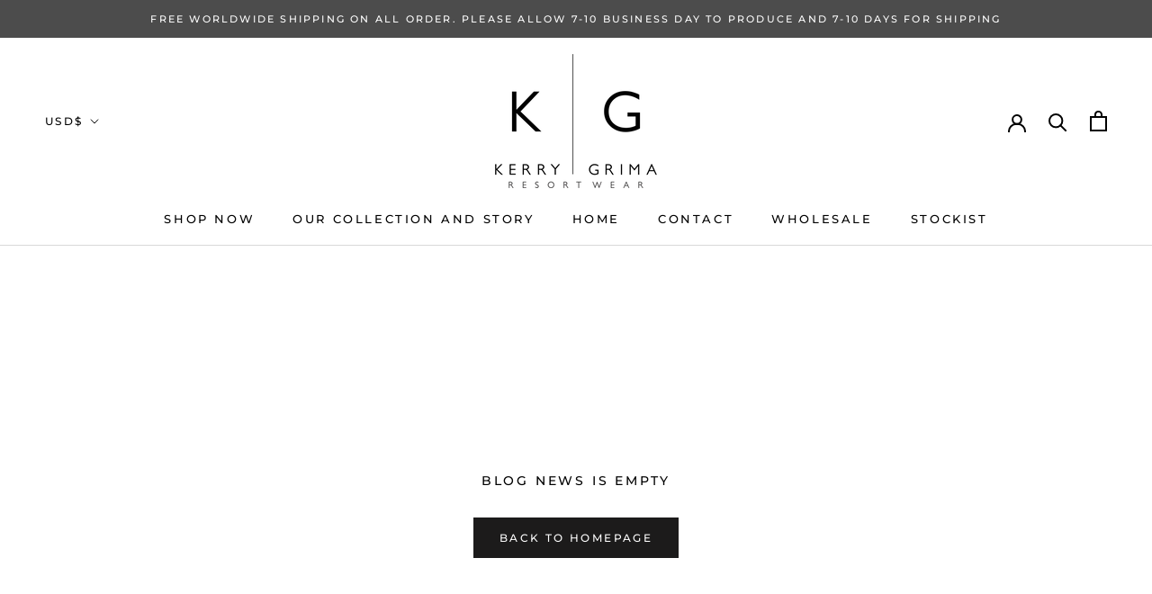

--- FILE ---
content_type: text/javascript
request_url: https://kerrygrima.com/cdn/shop/t/4/assets/custom.js?v=183944157590872491501588924696
body_size: -790
content:
//# sourceMappingURL=/cdn/shop/t/4/assets/custom.js.map?v=183944157590872491501588924696
